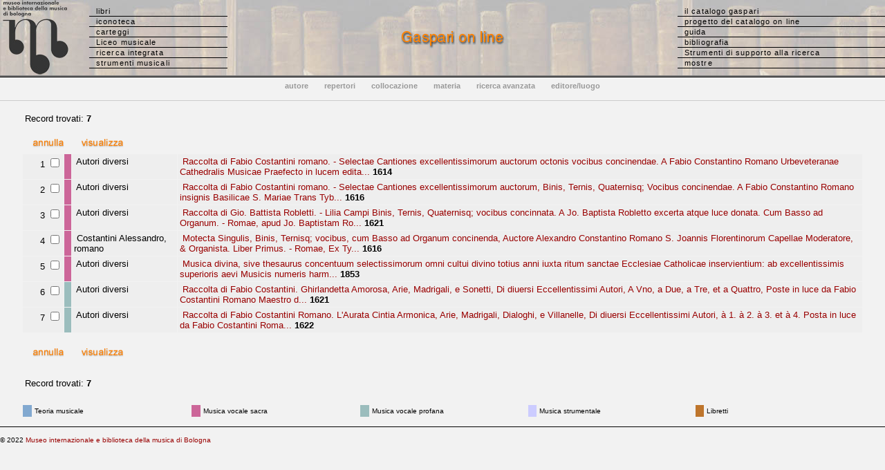

--- FILE ---
content_type: text/html
request_url: http://www.bibliotecamusica.it/cmbm/scripts/gaspari/libri.asp?id=1361
body_size: 11062
content:

<!--Select distinctrow t.data, t.rism, t.autore, t.corpo, t.segna_ind, t.id, t.ms_ed, t.classe0 FROM (titoli t LEFT JOIN tit_aut ON t.id = tit_aut.id_tit) LEFT JOIN nomi ON tit_aut.id_a = nomi.id WHERE t.ms_ed IN ('E','M') AND nomi.id IN (1361) ORDER BY t.id;--><!--'E','M'--><!---->
<!DOCTYPE HTML PUBLIC "-//W3C//DTD HTML 4.0 Transitional//EN">
<HTML>
<HEAD>

<META HTTP-EQUIV="Content-Type" CONTENT="text/html; charset=windows-1252">

<TITLE>Museo internazionale e biblioteca della musica - Catalogo Gaspari</TITLE>

<link rel="stylesheet" href="/cmbm/css/stilecat.css">



<script type=text/javascript>
<!--
function anyCheck(form) {
var total = 0;
var max = mulsel.ID.length;
for (var idx = 0; idx < max; idx++) {
if (eval("document.mulsel.ID[" + idx + "].checked") == true) {
    total += 1;
   }
}
if (total == 0) {
   for (var i=0; i<document.mulsel.ID.length; i++) {
	document.mulsel.ID[i].checked=true
	}
   }
//alert("You selected " + total + " boxes.");
document.mulsel.submit()
}

function move(x) {
document.MovePage.action1.value=x
document.MovePage.submit()
}
//-->

</script>


<!-- Google tag (gtag.js) -->
<script async src="https://www.googletagmanager.com/gtag/js?id=G-GV5VHX24Y4"></script>
<script>
  window.dataLayer = window.dataLayer || [];
  function gtag(){dataLayer.push(arguments);}
  gtag('js', new Date());

  gtag('config', 'G-GV5VHX24Y4');
</script>
</HEAD>

<body topmargin="0" leftmargin="0" marginwidth="0" marginheight="0" bgcolor="#F2F2F2">
<table background="/cmbm/images/bibliobg.jpg" width="100%" cellpadding="0" cellspacing="0">
  <tr> 
    <td width="129" align="center"> <a href="http://www.museomusicabologna.it/cataloghi.htm"><img class="immagini" border="0" src="/cmbm/images/MMmarchionero23.jpg" alt="logo"></a> 
    </td>
      <td valign="middle" width="200"> 
      <ul id="minitabs">
        <li><a href="/cmbm/scripts/gaspari/src_aut.asp">libri</a></li>
        <li><a href="/cmbm/scripts/quadri/search.asp">iconoteca</a></li>
        <li><a href="/cmbm/scripts/lettere/search.asp">carteggi</a></li>
        <li><a href="/cmbm/scripts/vellani/index.asp">Liceo musicale</a></li>
		<li><a href="/cmbm/scripts/search.asp">ricerca integrata</a></li>
		<li><a href="/cmbm/scripts/strumenti/search.asp">strumenti musicali</a></li>
      </ul>
    </td>
    <td align="center"><img src="/cmbm/images/titleg.gif" alt=""></td>
        <td width="300" align="left" valign="middle"> 
      <ul id="minitabs">
        <li><a href="/cmbm/scripts/gaspari/index.asp">il catalogo gaspari</a></li>
        <li><a href="/cmbm/scripts/gaspari/project.asp">progetto del catalogo on line</a></li>
        <li><a href="/cmbm/scripts/gaspari/guida.asp">guida</a></li>
        <li><a href="/cmbm/scripts/biblio.asp?tm=LG">bibliografia</a></li>
		<li><a href="/cmbm/tools/index.asp">Strumenti di supporto alla ricerca</a></li>
		 <li><a href="/cmbm/scripts/mostre.asp?tm=LG">mostre</a></li>
      </ul>
    </td>
  </tr>
   </table>
<img src="/cmbm/images/bargrey.gif" width="100%" height="2" align="top" alt=""><img src="/cmbm/images/barblack.gif" width="100%" height="1" align="top" alt=""><br><table width="100%" border="0" cellpadding="0" cellspacing="0"> 
  <tr align="center"> 
    <td height="40"> 
      <ul id="minitabs2">
        <li><a href="/cmbm/scripts/gaspari/src_aut.asp"><b>autore</b></a></li>
        <li><a href="/cmbm/scripts/gaspari/src_rep.asp"><b>repertori</b></a></li>
        <li><a href="/cmbm/scripts/gaspari/src_col.asp"><b>collocazione</b></a></li>
        <li><a href="/cmbm/scripts/gaspari/src_cla.asp"><b>materia</b></a></li>
        <li><a href="/cmbm/scripts/gaspari/src_com.asp"><b>ricerca avanzata</b></a></li>
        <li><a href="/cmbm/scripts/gaspari/src_edi.asp"><b>editore/luogo</b></a></li>
      </ul>
    </td>
  </tr>
 </table>




<table border="0" cellspacing="1" cellpadding="3" height="40" width="95%" align="center">
<tr>
<td>
Record trovati: <b>7</b></td>
</tr>
</table>

<!-- *****************************************     Lista risultati   ******************************************************* -->

<form name="mulsel" method="POST" action="scheda.asp">
<!-- con GET non funziona correttamente il passaggio della variabile ms -->
<table border="0" cellspacing="1" cellpadding="3" width="95%" align="center">
<tr><td>
<input type="hidden" name="order" value="">
<a href="javascript:document.mulsel.reset()"><img align="absmiddle" border="0" src="../../images/resetall.gif"></a>&nbsp;
<a href="javascript:anyCheck(this.form)"><img align="absmiddle" border="0" src="../../images/visualall.gif"></a>
</td></tr>
</table>

<table border="0" cellspacing="1" cellpadding="3" width="95%" align="center">

<tr>
<td width="54" bgcolor="#EEEEEE" align="right" valign="top"> 1</font>
<input type="checkbox" name="ID" value="5907">
</td>
<td width="3" bgcolor=
#CC6699

align="right" valign="top">&nbsp;</td>
<td bgcolor="#EEEEEE" align="left" width="147" valign="top">&nbsp;Autori diversi</font>
</td>
<td width="993" bgcolor="#EEEEEE">
<a href="scheda.asp?id=5907">&nbsp;Raccolta di Fabio Costantini romano. - Selectae Cantiones excellentissimorum auctorum octonis vocibus concinendae. A Fabio Constantino Romano Urbeveteranae Cathedralis Musicae Praefecto in lucem edita... </a>

<b> 1614</b> 

</td></tr>


<tr>
<td width="54" bgcolor="#EEEEEE" align="right" valign="top"> 2</font>
<input type="checkbox" name="ID" value="5908">
</td>
<td width="3" bgcolor=
#CC6699

align="right" valign="top">&nbsp;</td>
<td bgcolor="#EEEEEE" align="left" width="147" valign="top">&nbsp;Autori diversi</font>
</td>
<td width="993" bgcolor="#EEEEEE">
<a href="scheda.asp?id=5908">&nbsp;Raccolta di Fabio Costantini romano. - Selectae Cantiones excellentissimorum auctorum, Binis, Ternis, Quaternisq; Vocibus concinendae. A Fabio Constantino Romano insignis Basilicae S. Mariae Trans Tyb... </a>

<b> 1616</b> 

</td></tr>


<tr>
<td width="54" bgcolor="#EEEEEE" align="right" valign="top"> 3</font>
<input type="checkbox" name="ID" value="5921">
</td>
<td width="3" bgcolor=
#CC6699

align="right" valign="top">&nbsp;</td>
<td bgcolor="#EEEEEE" align="left" width="147" valign="top">&nbsp;Autori diversi</font>
</td>
<td width="993" bgcolor="#EEEEEE">
<a href="scheda.asp?id=5921">&nbsp;Raccolta di Gio. Battista Robletti. - Lilia Campi Binis, Ternis, Quaternisq; vocibus concinnata. A Jo. Baptista Robletto excerta atque luce donata. Cum Basso ad Organum. - Romae, apud Jo. Baptistam Ro... </a>

<b> 1621</b> 

</td></tr>


<tr>
<td width="54" bgcolor="#EEEEEE" align="right" valign="top"> 4</font>
<input type="checkbox" name="ID" value="6179">
</td>
<td width="3" bgcolor=
#CC6699

align="right" valign="top">&nbsp;</td>
<td bgcolor="#EEEEEE" align="left" width="147" valign="top">&nbsp;Costantini Alessandro, romano</font>
</td>
<td width="993" bgcolor="#EEEEEE">
<a href="scheda.asp?id=6179">&nbsp;Motecta Singulis, Binis, Ternisq; vocibus, cum Basso ad Organum concinenda, Auctore Alexandro Constantino Romano S. Joannis Florentinorum Capellae Moderatore, & Organista. Liber Primus. - Romae, Ex Ty... </a>

<b> 1616</b> 

</td></tr>


<tr>
<td width="54" bgcolor="#EEEEEE" align="right" valign="top"> 5</font>
<input type="checkbox" name="ID" value="6944">
</td>
<td width="3" bgcolor=
#CC6699

align="right" valign="top">&nbsp;</td>
<td bgcolor="#EEEEEE" align="left" width="147" valign="top">&nbsp;Autori diversi</font>
</td>
<td width="993" bgcolor="#EEEEEE">
<a href="scheda.asp?id=6944">&nbsp;Musica divina, sive thesaurus concentuum selectissimorum omni cultui divino totius anni iuxta ritum sanctae Ecclesiae Catholicae inservientium: ab excellentissimis superioris aevi Musicis numeris harm... </a>

<b> 1853</b> 

</td></tr>


<tr>
<td width="54" bgcolor="#EEEEEE" align="right" valign="top"> 6</font>
<input type="checkbox" name="ID" value="7191">
</td>
<td width="3" bgcolor=
#9BBDBD

align="right" valign="top">&nbsp;</td>
<td bgcolor="#EEEEEE" align="left" width="147" valign="top">&nbsp;Autori diversi</font>
</td>
<td width="993" bgcolor="#EEEEEE">
<a href="scheda.asp?id=7191">&nbsp;Raccolta di Fabio Costantini. Ghirlandetta Amorosa, Arie, Madrigali, e Sonetti, Di diuersi Eccellentissimi Autori, A Vno, a Due, a Tre, et a Quattro, Poste in luce da Fabio Costantini Romano Maestro d... </a>

<b> 1621</b> 

</td></tr>


<tr>
<td width="54" bgcolor="#EEEEEE" align="right" valign="top"> 7</font>
<input type="checkbox" name="ID" value="7192">
</td>
<td width="3" bgcolor=
#9BBDBD

align="right" valign="top">&nbsp;</td>
<td bgcolor="#EEEEEE" align="left" width="147" valign="top">&nbsp;Autori diversi</font>
</td>
<td width="993" bgcolor="#EEEEEE">
<a href="scheda.asp?id=7192">&nbsp;Raccolta di Fabio Costantini Romano. L'Aurata Cintia Armonica, Arie, Madrigali, Dialoghi, e Villanelle, Di diuersi Eccellentissimi Autori, à 1. à 2. à 3. et à 4. Posta in luce da Fabio Costantini Roma... </a>

<b> 1622</b> 

</td></tr>


</table>
<input type="hidden" name="ID"> <!-- necessario per il funzionamento del tasto visualizza in caso di lista di un solo elemento (?)-->
</form>

<table border="0" cellspacing="1" cellpadding="3" width="95%" align="center">
<tr><td>
<a href="javascript:document.mulsel.reset()"><img align="absmiddle" border="0" src="../../images/resetall.gif"></a>&nbsp;
<a href="javascript:anyCheck(this.form)"><img align="absmiddle" border="0" src="../../images/visualall.gif"></a>
</td></tr>
</table>

<!-- *****************************************     Paginazione inf.      *********************************************************** -->

<table border="0" cellspacing="1" cellpadding="3" height="60" width="95%" align="center">
<tr valign="middle">
<td>

Record trovati: <b>7</b></td>
</tr>
</table>

<table width="95%" border="0" align="center" cellspacing="1" cellpadding="3">
  <tr> 
    <td bgcolor="#82A9D0" width="1%"><font size="1"></font></td>
    <td width="19%"><font size="1" >Teoria musicale</font></td>
    <td bgcolor="#CC6699" width="1%"><font size="1"></font></td>
    <td width="19%"><font size="1" >Musica vocale sacra</font></td>
    <td bgcolor="#9BBDBD" width="1%"><font size="1"></font></td>
    <td width="19%"><font size="1" >Musica vocale profana</font></td>
    <td bgcolor="#CCCCFF" width="1%"><font size="1"></font></td>
    <td width="19%"><font size="1" >Musica strumentale</font></td>
    <td bgcolor="#BE752C" width="1%"><font size="1"></font></td>
    <td width="19%"><font size="1" >Libretti</font></td>
  </tr>
</table>


<!-- ***************************************     Connessione (chiusura)  *********************************************  -->



<!--  ***************************************      Piè di pagina        *********************************************** -->

<p>
<img src="/cmbm/images/barblack.gif" width=100% height=1 border=0>
</p>
<p> <font size="1">&copy; 2022 <a href="http://www.museibologna.it/musica/documenti/56399">Museo
internazionale e biblioteca della musica di Bologna</a></font>
</p>

</BODY>
<!-- Progetto, realizzazione e sviluppo DB e applicazione ASP by Alfredo Vitolo -->
</HTML>
